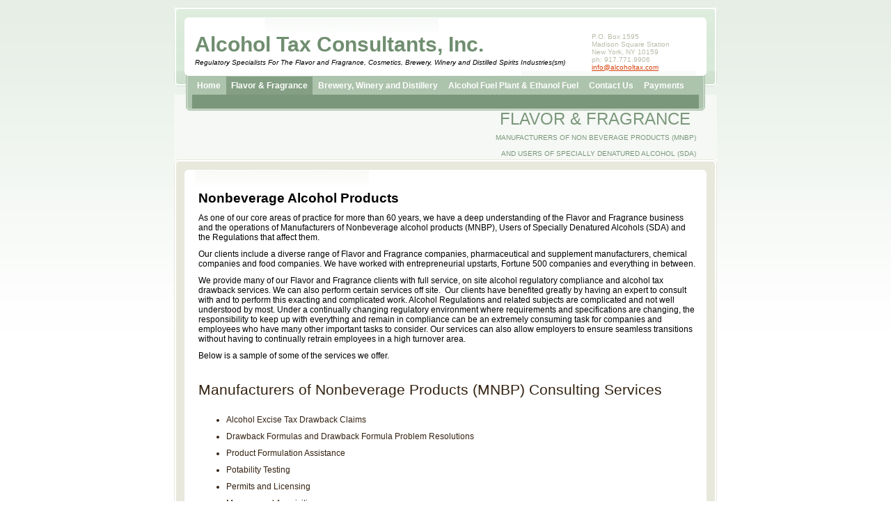

--- FILE ---
content_type: text/html
request_url: http://alcoholtax.com/flavor__fragrance
body_size: 5298
content:
<!DOCTYPE html PUBLIC "-//W3C//DTD XHTML 1.0 Strict//EN" "http://www.w3.org/TR/xhtml1/DTD/xhtml1-strict.dtd">
<html xmlns="http://www.w3.org/1999/xhtml" xmlns:php="http://php.net/xsl" xmlns:exslt="http://exslt.org/common" lang="en"><head xmlns=""><meta http-equiv="Content-Type" content="text/html; charset=utf-8"><meta http-equiv="X-UA-Compatible" content="IE=7"><meta name="Generator" content="Site Solution - lunarlander"><meta name="DESCRIPTION" id="mDescription" content="Nonbeverage Alcohol ProductsAs one of our core areas for more than 50 years, we have a deep understanding of the Flavor and Fragrance Business and the operations of Manufacturers of NonBeverage Alcohol Products (MNBP), Users of Specially Denatured Alcohols"><meta name="KEYWORDS" id="mKeywords" content="TTB Flavor Consultant, TTB Fragrance Consultant, Alcohol Tax Consultants, Inc, Flavor &amp; Fragrance Consultant, Manufacturer of Nonbeverage Products, MNBP, Alcohol Drawback Consultant, Specially Denatured Alcohol Consultant SDA Consulting Services, TTB Audit"><link rel="stylesheet" type="text/css" media="screen" id="globalCSS" href="https://s.turbifycdn.com/lm/lib/smb/css/hosting/yss/v2/mc_global.195798.css"><link rel="stylesheet" type="text/css" media="screen" id="themeCSS" href="https://s.turbifycdn.com/lm/themes/yhoo/ga/patina/taro/palette1/4.0.4/en-us/theme.css"><link rel="stylesheet" type="text/css" media="screen" id="extensionsCSS" href="https://s.turbifycdn.com/ln/lib/smb/assets/hosting/yss/extensions/css/turbify_ss_extensions_1675321208.js"></script><script type="text/javascript">
            var $D  =  YAHOO.util.Dom;
            var $E  =  YAHOO.util.Event;
            var $A  =  YAHOO.util.Anim;
            var $M  =  YAHOO.util.Motion;
            var $EA =  YAHOO.util.Easing;
            var $DD =  YAHOO.util.DD;
            var $C  =  YAHOO.util.Connect;
            var $   =  $D.get;

            YAHOO.namespace ("Smb.Asteroids.Logger");
            YAHOO.Smb.Asteroids.Logger = {
                Log : function(e) {
                    if (typeof console !== 'undefined') {
                        console.log(e);
                    }
                }
            }
            var $LOG = YAHOO.Smb.Asteroids.Logger.Log;
        </script><title>Alcohol Tax Consultants, Inc. -                                               Flavor &amp; Fragrance  Manufacturers of Non Beverage Products (MNBP)and users of specially denatured alcohol (SDA)</title></head><body class="lo_contact"><div id="body"><div id="doc" class=""><div xmlns="" id="hd"><style>
		blockquote {margin-right:0;padding-right:0}
	</style><div id="hContent"><div id="headerContent" class="editorWrap"><div id="headerZoneElement" class="editable rte flexContent" rel="itemGuid.sit.hc.001"><h1><font face="arial,helvetica,sans-serif">Alcohol Tax Consultants, Inc.</font></h1><p><font style="line-height: 16px"><font size="1"><em>Regulatory Specialists For The Flavor and Fragrance, Cosmetics, Brewery, Winery and Distilled Spirits Industries(sm)</em></font></font></p></div></div></div><div id="hMisc"><div class="contactInfoContainer" style="width:auto;height:auto"><p class="vcard"><span class="adr"><span class="street-address">P.O. Box 1595</span><br><span class="extended-address">Madison Square Station</span><br><span class="locality">New York</span><span class="separator">, </span><span class="region">NY</span> <span class="postal-code">10159</span></span><span class="phoneNumbers"><br><span class="tel"><span class="type">ph: </span>917.771.9906</span></span><br><span class="mailtoWrapper"><a class="email" href="mailto:info@alcoholtax.com">info<wbr>@alcoholt<wbr>ax<wbr>.com</a></span></p></div></div></div><div id="wrapper" class="navpos_north"><div xmlns="" id="navigation" class="tglsty_arrow sub_dynamic"><ul id="mainNav" role="navigation"><li class="mainNav " style="z-index:6"><a href="/home">Home</a></li> <li class="mainNav active" style="z-index:5"><a href="/flavor__fragrance">Flavor &amp; Fragrance</a></li> <li class="mainNav " style="z-index:4"><a href="/brewery_winery_and_distillery">Brewery, Winery and Distillery</a></li> <li class="mainNav " style="z-index:3"><a href="/alcohol_fuel_plant__ethanol_fuel">Alcohol Fuel Plant &amp; Ethanol Fuel</a></li> <li class="mainNav " style="z-index:2"><a href="/contact_us">Contact Us</a></li> <li class="mainNav " style="z-index:1"><a href="/payments">Payments</a></li> </ul></div><div xmlns="" id="bd"><div id="pageName"><div id="pageNameContent" class="editorWrap"><div id="pageNameZoneContent" class="editable rte flexContent" rel="itemGuid.pgName.pageGuid.47b3331ed6ad79.15571449"><h2 align="right" style="line-height: 20px; text-align: right">                                              Flavor &amp; Fragrance<font size="3" style="line-height: 18px">  </font></h2><h2 align="right" style="line-height: 20px; text-align: right"><font size="1" style="line-height: 16px">Manufacturers of Non Beverage Products (MNBP)</font></h2><h2 align="right" style="line-height: 20px; text-align: right"><font size="1" style="line-height: 16px">and users of specially denatured alcohol (SDA)</font></h2></div></div></div><div id="zWrap"><div id="zA"><div id="zA-widget-layout-wrap" class="widget-layout-wrap " rel=""><div class="modWrap"><p><span style="line-height: 22px; font-size: 14pt;" data-mce-style="line-height: 22px; font-size: 14pt;"><strong>Nonbeverage Alcohol Products</strong></span></p><p>As one of our core areas of practice for more than 60 years, we have a deep understanding of the Flavor and Fragrance business and the operations of Manufacturers of Nonbeverage alcohol products (MNBP), Users of Specially Denatured Alcohols (SDA) and the Regulations that affect them.</p><p>Our clients include a diverse range of Flavor and Fragrance companies, pharmaceutical and supplement manufacturers, chemical companies and food companies. We have worked with entrepreneurial upstarts, Fortune 500 companies and everything in between.</p><p>We provide many of our Flavor and Fragrance clients with full service, on site alcohol regulatory compliance and alcohol tax drawback services. We can also perform certain services off site.  Our clients have benefited greatly by having an expert to consult with and to perform this exacting and complicated work. Alcohol Regulations and related subjects are complicated and not well understood by most. Under a continually changing regulatory environment where requirements and specifications are changing, the responsibility to keep up with everything and remain in compliance can be an extremely consuming task for companies and employees who have many other important tasks to consider. Our services can also allow employers to ensure seamless transitions without having to continually retrain employees in a high turnover area.</p><p>Below is a sample of some of the services we offer.</p><div class="module_container module_container_zA_service_container" id="mcontainer_zA.1"><div id="header_zA.1"></div><ul class="module_bd_container" id="mbdcontainer_zA.1"><li class="module service " id="module_itemRecordGuid.47b33355c94a72.65964233"><h3 id="mf_itemGuid.47b33355c948d8.17212269" class="modfield title editable flexContent rte_limited_a" rel="itemGuid.47b33355c948d8.17212269">Manufacturers of Nonbeverage Products (MNBP) Consulting Services</h3><div id="mf_itemGuid.47b33355c948d8.17212270" class="modfield description editable flexContent rte" rel="itemGuid.47b33355c948d8.17212270"><p> </p><ul><li><div>Alcohol Excise Tax Drawback Claims</div></li><li><div>Drawback Formulas and Drawback Formula Problem Resolutions</div></li><li><div>Product Formulation Assistance</div></li><li><div>Potability Testing</div></li><li><div>Permits and Licensing</div></li><li><div>Mergers and Acquisitions</div></li><li><div>TTB Audits and Inspections</div></li><li><div>TTB Fine and Penalty Resolutions</div></li><li><div>Importing and Exporting</div></li><li><div>Regulatory Compliance Guidance</div></li><li><div>Confidential Industry Representation</div></li></ul><p> </p></div></li><li class="module service " id="module_itemRecordGuid.47c412bde7c939.51497713"><h3 id="mf_itemGuid.47c412bde7c554.26919314" class="modfield title editable flexContent rte_limited_a" rel="itemGuid.47c412bde7c554.26919314">Specially Denatured Alcohols and Spirits (SDA) Consulting Services For Industrial Alcohol Users and Dealers</h3><div id="mf_itemGuid.47c412bde7c554.26919315" class="modfield description editable flexContent rte" rel="itemGuid.47c412bde7c554.26919315"><p> </p><ul><li><div>Permits and Licensing</div></li><li><div>Formula Creation and Filing</div></li><li><div>Regulatory Compliance Guidance</div></li><li><div>Mergers and Acquisitions</div></li><li><div>TTB Audits and Inspections</div></li><li><div>TTB Fine and Penalty Resolutions</div></li><li><div>Confidential Industry Representation</div></li></ul></div></li><li class="module service " id="module_itemRecordGuid.47c4825151cf33.30739563"><h3 id="mf_itemGuid.47c4825151cc29.27194165" class="modfield title editable flexContent rte_limited_a" rel="itemGuid.47c4825151cc29.27194165"><img width="468" src="/assets/images/Approved.56134414_std.gif" height="60" class="yssImg yssImgD" /></h3><div id="mf_itemGuid.47c4825151cc29.27194166" class="modfield description editable flexContent rte" rel="itemGuid.47c4825151cc29.27194166"><p> </p><p>Please contact us at <a href="mailto:info@alcoholtax.com">info@alcoholtax.com</a> for more information on the above services and how we can assist you.</p></div></li></ul></div></div></div></div><div id="zB"><div id="zB-widget-layout-wrap" class="widget-layout-wrap " rel=""><div class="modWrap"><div><span style="font-family: Arial;" data-mce-style="font-family: Arial;" face="Arial">With over 60 years of experience dealing with every aspect of  Alcohol Tax Drawback, Specially Denatured Alcohol (SDA)  and the related TTB regulations, we understand the issues, the chemistry, the formulations and the equipment.</span></div></div></div></div><div id="zC"><div id="zC-widget-layout-wrap" class="widget-layout-wrap " rel=""><div class="modWrap"><p><img width="319" src="/assets/images/j0427704.142131349_std.jpg" height="61" style="width: 319px; height: 61px; text-align: center" class="yssImg yssImgE" /></p></div></div></div></div></div></div><div xmlns="" id="ft"><div id="fWrapper"><div id="fContent"><div id="footerContent" class="editorWrap"><div id="footerZoneElement" class="editable rte flexContent" rel="itemGuid.47c4252500e533.62770991.footerContent"><p>Copyright Alcohol Tax Consultants, Inc.. All rights reserved.</p><p> </p><p> </p></div></div></div><div id="fMisc"><div class="contactInfoContainer" style="width:auto;height:auto"><p class="vcard"><span class="adr"><span class="street-address">P.O. Box 1595</span><br><span class="extended-address">Madison Square Station</span><br><span class="locality">New York</span><span class="separator">, </span><span class="region">NY</span> <span class="postal-code">10159</span></span><span class="phoneNumbers"><br><span class="tel"><span class="type">ph: </span>917.771.9906</span></span><br><span class="mailtoWrapper"><a class="email" href="mailto:info@alcoholtax.com">info<wbr>@alcoholt<wbr>ax<wbr>.com</a></span></p></div></div><div id="fBadges"></div></div></div><!--Google Analytics Tracking Code--><script xmlns="" type="text/javascript">
                var _gaq = _gaq || [];
                _gaq.push(['_setAccount', "UA-8585686-1"]);
                _gaq.push(['_trackPageview']);
                (function() {
                  var ga = document.createElement('script'); ga.type = 'text/javascript'; ga.async = true;
                  ga.src = ('https:' == document.location.protocol ? 'https://ssl' : 'http://www') + '.google-analytics.com/ga.js';
                  var s = document.getElementsByTagName('script')[0]; s.parentNode.insertBefore(ga, s);
                })();
            </script></div></div></body><script xmlns="" type="text/javascript"></script><script xmlns="" type="text/javascript" src="https://s.turbifycdn.com/ln/lib/extensions/js/turbify_ss_extensions_1675321208.js"></script><script xmlns="" type="text/javascript">
    YAHOO.namespace('Smb.Asteroids');
    var YSA = YAHOO.Smb.Asteroids;

    YSA.Nav = {
        isNavNorth : false,
        tmr : null,
        tmrInterval : 600,
        prevCloseNode : null,
        isFirstVisit : true,

        openSub : function(navNode) {
            $LOG('openSub');

            // Clear the timer if any, and if the previously opened subnav is still open (timeout expiration) 
            YSA.Nav.clearTimer();
            YSA.Nav.closePrevSubMenu();

            // For horizontal navigation, set the top position of sub-nav as the height of the 'trigger' element.
            if (YSA.Nav.isNavNorth) { 
                var subNavNode = navNode.getElementsByTagName('ul')[0];
                subNavNode.style.top = navNode.offsetHeight + 'px';
            }

            $D.addClass(navNode, 'opened');
            $D.addClass('admincontrols', 'displayNone');
        },
        closeSub : function(navNode) {
            $LOG('closeSub');
            YSA.Nav.clearTimer();
            YSA.Nav.prevCloseNode = navNode;
            YSA.Nav.tmr = setTimeout(function() { YSA.Nav.hideSub(navNode); }, YSA.Nav.tmrInterval); 
        },
        hideSub : function(navNode) {
            YSA.Nav.clearTimer();
    
            // For key board accessibility, the active sub menu is display:block., not none. So giving -999 to move it off screen in hide mode
            if (YSA.Nav.isNavNorth && $D.hasClass(navNode, 'active')) {
                var subNavNode = navNode.getElementsByTagName('ul')[0];
                subNavNode.style.top = '-999px'; 
            }
            $D.removeClass(navNode, 'opened');
            $D.removeClass('admincontrols', 'displayNone');
        },
        closePrevSubMenu : function() {
            if (YSA.Nav.prevCloseNode) {
                $LOG('Closing previous sub nav');
                YSA.Nav.hideSub(YSA.Nav.prevCloseNode);
                YSA.Nav.prevCloseNode = null;
            }
        },
        isSubOpen : function(navNode) {
            return $D.hasClass(navNode, 'opened');
        },
        toggleSub : function(navNode) {
            var NAV = YSA.Nav;
            if (NAV.isSubOpen(navNode)) {
                NAV.closeSub(navNode);
            } else {
                NAV.openSub(navNode);
            }
        },
        mouseOverTrigger : function(e) {
            $LOG('mouseOverTrigger');
            YSA.Nav.openSub(this);
        },
        mouseOutTrigger : function(e) {
            $LOG('mouseOutTrigger');
            var target = $E.getTarget(e);
            var relatedTarget = $E.getRelatedTarget(e);
            $LOG(target);
            $LOG(relatedTarget);
            YSA.Nav.closeSub(this);
        },
        mouseOverMainNav : function(e) {
            $LOG('mouseOverMainNav');
            if (!$D.hasClass(this, 'trigger')) {
                YSA.Nav.closePrevSubMenu();
            }
        },
        toggleClicked : function(e) {
            $LOG('toggle clicked');
            $LOG(e);
            $E.stopEvent(e);
            YSA.Nav.toggleSub(this.parentNode);
        },
        clearTimer : function() {
            $LOG('Clearing Nav Timer');
            if (YSA.Nav.tmr) {
                clearTimeout(YSA.Nav.tmr);
            }
            YSA.Nav.tmr = null;
        },
        clearSubNavStyles : function() {
            /* For horizontal navigation, we set the 'top' of subNav to align it with the bottom of trigger
                Now if the user chage the template from ribbon, remove this inline style. Else this old inline value will take precedence! */ 
            var subNavNode;
            var navDiv = $('navigation');
            var triggers = $D.getElementsByClassName('trigger', '', navDiv);
            for (var el in triggers) {
                if (YAHOO.lang.hasOwnProperty(triggers, el)) {
                    subNavNode = triggers[el].getElementsByTagName('ul')[0];
                    subNavNode.style.top = '';
                }
            } 
        },
        initNavSettings : function() {
            var wrapperDiv = $('wrapper');
            YSA.Nav.isNavNorth = (wrapperDiv && $D.hasClass(wrapperDiv, 'navpos_north')) ? true : false; 
        },
        init : function() {
            // For the first visit, subscribe to the layout(template) change event
            // When user changes template from the ribbon, we need to re-init this JS, based on the new templates settings. 
            if (YSA.Nav.isFirstVisit) {
                YSA.Nav.isFirstVisit = false;
                if (YSA.UiMgr) {
                    YSA.UiMgr.Layout.onChange.eventObj.subscribe(
                        function() { YSA.Nav.init() });
                }
            } else {
                YSA.Nav.clearSubNavStyles();
            }

            YSA.Nav.initNavSettings();
            var navDiv = $('navigation');
            if (! $D.hasClass(navDiv, 'sub_dynamic')) {
                return;
            }
            YSA.Nav.initNavSettings();
            var triggers = $D.getElementsByClassName('trigger', '', navDiv);
            $E.on(triggers, 'mouseover', this.mouseOverTrigger);
            $E.on(triggers, 'mouseout', this.mouseOutTrigger);
            var toggles = $D.getElementsByClassName('toggle', 'a', navDiv);
            $E.on(toggles, 'click', this.toggleClicked);
            var triggers = $D.getElementsByClassName('mainNav', '', navDiv);
            $E.on(triggers, 'mouseover', this.mouseOverMainNav);
        }
    };
    $E.on(window, 'load', YSA.Nav.init, YSA.Nav, true); 
</script></html>
